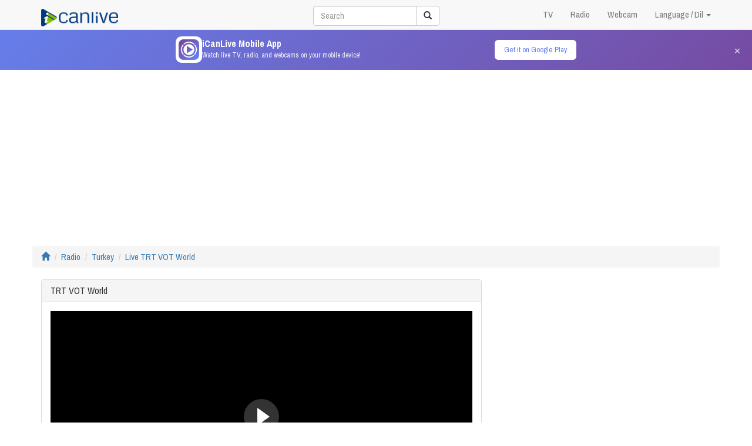

--- FILE ---
content_type: text/html; Charset=UTF-8
request_url: https://icanlive.tv/live/10046/trt-vot-world.html
body_size: 36708
content:

<!DOCTYPE html>
<html lang="en">
<head>
<title>TRT VOT World listen live, Turkey radio station - iCanlive.TV</title>
<meta charset="UTF-8">
<meta http-equiv="X-UA-Compatible" content="IE=edge">
<meta name="viewport" content="width=device-width, initial-scale=1">
<meta content="TRT VOT World listen live, Turkey radio station, online listen TRT VOT World, free listen TRT VOT World, Turkey, live, view, watch, listen, iCanlive, iCanlive.TV" name="keywords" />
<meta content="Listen TRT VOT World live streaming. TRT VOT World is Turkey radio station.iCanlive.TV - TV, Radio, Webcam" name="description" />
<meta name="robots" content="All" />
<meta name="robots" content="index, follow" />
<meta property="fb:app_id" content="119129618171424" />
<meta property="fb:admins" content="716570911" />
<meta property="og:title" content="TRT VOT World listen live, Turkey radio station - iCanlive.TV" />
<meta property="og:type" content="Radio" />
<meta property="og:url" content="https://icanlive.tv/live/10046/trt-vot-world.html" />
<meta property="og:image" content="https://icanlive.tv/pictures/r00022.jpg" />
<meta property="og:site_name" content="iCanlive.TV" />
<meta property="og:description" content="Listen TRT VOT World live streaming. TRT VOT World is Turkey radio station.iCanlive.TV - TV, Radio, Webcam" />
<link rel="Shortcut Icon" href="/favicon.ico" />
<link rel="image_src" type="image/jpeg" href="https://icanlive.tv/pictures/r00022.jpg" />
<link rel="canonical" href="https://icanlive.tv/live/10046/trt-vot-world.html" />
<link href="/css/bootstrap.min.css" rel="stylesheet">
<link href="/css/style.css" rel="stylesheet">
<!--[if lt IE 9]>
	<script src="https://oss.maxcdn.com/html5shiv/3.7.2/html5shiv.min.js"></script>
	<script src="https://oss.maxcdn.com/respond/1.4.2/respond.min.js"></script>
<![endif]-->
<meta name="google-play-app" content="app-id=com.icanlive.tv">
<meta property="al:android:url" content="icanlive://open">
<meta property="al:android:app_name" content="iCanLive TV">
<meta property="al:android:package" content="com.icanlive.tv">
<script async src="https://securepubads.g.doubleclick.net/tag/js/gpt.js"></script>
<script>
  window.googletag = window.googletag || {cmd: []};
  googletag.cmd.push(function() {
    googletag.defineSlot('/5441089/test', [[300, 250], 'fluid'], 'div-gpt-ad-1657985874088-0').addService(googletag.pubads());
    googletag.pubads().enableSingleRequest();
    googletag.enableServices();
  });
</script>
</head>
<body>
<nav class="navbar navbar-default navbar-fixed-top" role="navigation">
	<div class="container">
		<div class="navbar-header">
			<button type="button" class="navbar-toggle collapsed" data-toggle="collapse" data-target="#navbar" aria-expanded="false" aria-controls="navbar">
			<span class="sr-only">Toggle navigation</span>
			<span class="icon-bar"></span>
			<span class="icon-bar"></span>
			<span class="icon-bar"></span>
			</button>
			<a class="navbar-brand" href="https://icanlive.tv/" title="iCanlive.TV - TV, Radio, Webcam"><img alt="iCanlive.TV - TV, Radio, Webcam" src="/images/logo.png" style="height:30px;"></a>
		</div>
		<div id="navbar" class="navbar-collapse collapse">
			<form class="navbar-form navbar-center" role="search" method="get" action="/search/">
            <div class="input-group">
            	<input name="keyword" type="text" class="form-control" placeholder="Search">
				<div class="input-group-btn">
                	<button type="submit" class="btn btn-default"><i class="glyphicon glyphicon-search"></i></button>
				</div>
			</div>
			</form>
			<ul class="nav navbar-nav navbar-right">
				<li><a href="https://icanlive.tv/channel/19/tvs.html" title="Watch TV">TV</a></li>
				<li><a href="https://icanlive.tv/channel/21/radios.html" title="Listen Radio">Radio</a></li>
				<li><a href="https://icanlive.tv/channel/5/webcams.html" title="Watch Webcam">Webcam</a></li>
				<li class="dropdown">
					<a href="#" class="dropdown-toggle" data-toggle="dropdown" role="button" aria-expanded="false">Language / Dil <span class="caret"></span></a>
					<ul class="dropdown-menu" role="menu">
						<li><a href="https://icanlive.tv/tr/" title="Türkçe">Türkçe</a></li>
						<li><a href="https://icanlive.tv/" title="English">English</a></li>
					</ul>
				</li>
			</ul>
		</div>
	</div>
</nav>
<div class="app-banner" id="appBanner">
    <div class="container">
        <div class="app-banner-content">
            <div class="app-banner-icon">
                <img src="/images/app-icon.png" alt="iCanLive TV">
            </div>
            <div class="app-banner-text">
                <h4>iCanLive Mobile App</h4>
                <p>Watch live TV, radio, and webcams on your mobile device!</p>
            </div>
        </div>
        <div class="app-banner-buttons">
            <a href="https://play.google.com/store/apps/details?id=com.icanlive.tv" 
               class="app-banner-btn app-banner-btn-primary" 
               target="_blank">
                <i class="fa fa-android"></i>
                Get it on Google Play
            </a>
            <!-- iOS çıkınca ekleyin
            <a href="#" class="app-banner-btn app-banner-btn-primary" target="_blank">
                <i class="fa fa-apple"></i>
                App Store
            </a>
            -->
        </div>
        <button class="app-banner-close" onclick="closeAppBanner()">&times;</button>
    </div>
</div>
<div class="container">
<script async src="//pagead2.googlesyndication.com/pagead/js/adsbygoogle.js"></script>
<!-- responsive -->
<ins class="adsbygoogle"
     style="display:block"
     data-ad-client="ca-pub-3208933372241337"
     data-ad-slot="9037802649"
     data-ad-format="auto"></ins>
<script>
(adsbygoogle = window.adsbygoogle || []).push({});
</script>
	<div class="row">
	
<ol class="breadcrumb margin-top-20">
	<li><a href="https://icanlive.tv/" title="iCanlive.TV"><i class="glyphicon glyphicon-home"></i></a></li>
	<li><a href="https://icanlive.tv/channel/21/radios.html" title="Listen Radio">Radio</a></li>
	<li><a href="https://icanlive.tv/category/438/turkey-radio-stations.html" title="Turkey Radio Stations">Turkey</a></li>
	<li><a href="https://icanlive.tv/live/10046/trt-vot-world.html" title="Listen live TRT VOT World">Live TRT VOT World</a></li>
</ol>

	</div>	
	<div class="row">
    	<div class="col-md-8">
		
<div class="panel panel-default">
	<div class="panel-heading"><h1 class="panel-title" title="Live TRT VOT World">TRT VOT World</h1></div>
	<div class="panel-body">

<div style="margin-bottom:10px;">
<script src="https://cdn.fluidplayer.com/v3/current/fluidplayer.min.js"></script>
<video id="video-id"><source src="https://radio-trtvotworld.live.trt.com.tr/master_128.m3u8" type="application/x-mpegURL" />
<script>
var myFP = fluidPlayer(
  'video-id', {
    "layoutControls": {
      "controlBar": {
        "autoHideTimeout": 3,
        "autoHide": true
      },
      "autoPlay": true,
      "mute": false,
      "allowTheatre": true,
      "playButtonShowing": true,
      "fillToContainer": true,
      "posterImage": ""
    },
    "vastOptions": {
      allowVPAID: true, // Default false.
      adList: [
        {
        roll: 'preRoll',
        vastTag: 'https://pubads.g.doubleclick.net/gampad/live/ads?iu=/5441089/live_video&description_url=https%3A%2F%2Ficanlive.tv%2Flive%2F10046%2Ftrt-vot-world.html&tfcd=0&npa=0&sz=400x300&gdfp_req=1&output=vast&unviewed_position_start=1&env=vp&impl=s&correlator='
//        vastTag: 'https://www.videosprofitnetwork.com/watch.xml?key=3530dd5681eee348bd07bd824df1eef7&custom=%7B%27width%27%3A%27400%27%2C%27height%27%3A%27300%27%7D&cb=79753119288939415&vastref=https%3A%2F%2Ficanlive.tv%2Flive%2F10046%2Ftrt-vot-world.html'
        },
      ]
    }
});
</script>
</div>
<div class="clear"></div>

	</div>

<div class="clear"></div>

<script async src="//pagead2.googlesyndication.com/pagead/js/adsbygoogle.js"></script>
<!-- iCanlive - Text - Responsive -->
<ins class="adsbygoogle"
     style="display:block"
     data-ad-client="ca-pub-3208933372241337"
     data-ad-slot="9105338914"
     data-ad-format="link"></ins>
<script>
(adsbygoogle = window.adsbygoogle || []).push({});
</script>
<div class="clear"></div>


<div class="a2a_kit a2a_kit_size_48 a2a_default_style">
    <div id="socialBoxDiv">
        <ul>
            <li><a class="a2a_button_whatsapp"></a></li>
            <li><a class="a2a_button_telegram"></a></li>
            <li><a class="a2a_button_x"></a></li>
            <li><a class="a2a_button_facebook"></a></li>
            <li><a class="a2a_button_linkedin"></a></li>
            <li><a class="a2a_dd" href="https://www.addtoany.com/share"></a></li>
            <li id="share-hata" style="line-height:15px;"><div class="shareOption"><div id="10046"><a class="main" href="javascript:void(0)" onClick="openPage('10046', 'https://icanlive.tv/report/10046/trt-vot-world.html');return false" style="cursor:pointer; text-decoration:none; font-weight:bold; font-size:11px;"><img src="/images/alert.png" alt="Report Broken Content" align="absmiddle"> <br />Report Stream Down</a></div>
<div id="Loading" style="position: static; width:80px;height:19px;left:0px;"></div>
<script>
function ajax_Proccess(divid, url){
document.getElementById('Loading').innerHTML="<img src=/images/loading.gif> Loading..."
var page_request = false
if (window.XMLHttpRequest)
page_request = new XMLHttpRequest()
else if (window.ActiveXObject){ // if IE
try {
page_request = new ActiveXObject("MSXML2.XMLHTTP.6.0")} 
catch (e){
try{
page_request = new ActiveXObject("MSXML2.XMLHTTP.6.0")}
catch (e){}
}
}
else{
return false}
page_request.onreadystatechange=function(){
if (page_request.readyState == 4 && (page_request.status==200 || window.location.href.indexOf("http")==-1)){
var retID = page_request.responseText
document.getElementById('Loading').innerHTML=""
document.getElementById(divid).innerHTML = retID;
return false;
}
}
page_request.open('POST', url, true)
page_request.send(null)
}
function openPage(dv, url){
ajax_Proccess(dv, url);
return
}
</script></div></li>
            <li id="share-izlenme" style="line-height:15px;"><div class="shareOption"><img src="/images/statistics.png" alt="Views" align="absmiddle"><br />27723<br /><strong>Views</strong></div></li>
	</ul>
	<div class="clear"></div>
</div>
</div>
<script async src="https://static.addtoany.com/menu/page.js"></script>

<table style="background:url(/images/hr.png) top center no-repeat; margin-top:20px;" width="100%">
	<tr>
		<td valign="top" style="width:20%;"><a href="https://icanlive.tv/live/10046/trt-vot-world.html"><img src="/pictures/r00022.jpg" align="center" alt="TRT VOT World" style="border:1px solid #dadada; margin:10px; width:100px; height:75px;"></a></td>
		<td class="mainText" valign="top" style="text-align:left; width:80%; padding-top: 10px;">
<span style="color:#ef6700;">Name:</span> TRT VOT World<br />
<span style="color:#ef6700;">Description:</span> TRT World - Voice of Turkish Radio.<br />

<span style="color:#ef6700;">Tags:</span>
<a href="https://icanlive.tv/live/10046/trt-vot-world.html">Listen live TRT VOT World radio stations</a>, <a href="https://icanlive.tv/category/438/turkey-radio-stations.html">Turkey Radio Stations</a>.

		</td>
	</tr>
</table>
</div>
<div class="clear"></div>
	    </div>
		<div class="col-md-4"><script async src="//pagead2.googlesyndication.com/pagead/js/adsbygoogle.js"></script>
<!-- responsive -->
<ins class="adsbygoogle"
     style="display:block"
     data-ad-client="ca-pub-3208933372241337"
     data-ad-slot="9037802649"
     data-ad-format="auto"></ins>
<script>
(adsbygoogle = window.adsbygoogle || []).push({});
</script>
<div class="cat-list round w300 margin-top-20">
  	<span class="round-top">Turkey Radio Stations
</span>
<style type="text/css">
.list-group {
    max-height: 300px;
    margin-bottom: 10px;
	overflow-y: auto;
	overflow-x: hidden;
    -webkit-overflow-scrolling: touch;
}
.list-group-item img{
    border: 1px solid #E5E5E5;
    margin-right: 5px;
	width: 48px;
	height: 36px;
}
.search-center {
	margin: 0 auto;
	float: none;
	max-width:96%;
}
</style>
<script src="https://ajax.googleapis.com/ajax/libs/jquery/3.4.1/jquery.min.js"></script>
	<input class="form-control search-center" id="myInput" type="text" placeholder="Search in Turkey radio stations
">
	<ul class="list-group" id="myList">

		<li class="list-group-item"><a href="https://icanlive.tv/live/10156/akra-fm.html" title="Radio: Akra Fm"><img src="/pictures/akra-fm.jpg" alt="Radio: Akra Fm">Akra Fm</a> <small>41696 views</small></li>

		<li class="list-group-item"><a href="https://icanlive.tv/live/10033/alem-fm-893.html" title="Radio: Alem FM 89.3"><img src="/pictures/r00009.jpg" alt="Radio: Alem FM 89.3">Alem FM 89.3</a> <small>49608 views</small></li>

		<li class="list-group-item"><a href="https://icanlive.tv/live/12456/avrasya-turk-radio-1071.html" title="Radio: Avrasya Turk Radio 107.1"><img src="/pictures/avrasya-turk-radyo.jpg" alt="Radio: Avrasya Turk Radio 107.1">Avrasya Turk Radio 107.1</a> <small>80809 views</small></li>

		<li class="list-group-item"><a href="https://icanlive.tv/live/11848/best-fm.html" title="Radio: Best FM"><img src="/pictures/best-fm.jpg" alt="Radio: Best FM">Best FM</a> <small>31520 views</small></li>

		<li class="list-group-item"><a href="https://icanlive.tv/live/13400/diyanet-radio.html" title="Radio: Diyanet Radio"><img src="/pictures/diyanet-radyo.jpg" alt="Radio: Diyanet Radio">Diyanet Radio</a> <small>22599 views</small></li>

		<li class="list-group-item"><a href="https://icanlive.tv/live/12553/dost-fm.html" title="Radio: Dost FM"><img src="/pictures/dost-fm.jpg" alt="Radio: Dost FM">Dost FM</a> <small>18933 views</small></li>

		<li class="list-group-item"><a href="https://icanlive.tv/live/12204/haberturk-radyo.html" title="Radio: HaberTurk Radyo"><img src="/pictures/haberturk-radyo.jpg" alt="Radio: HaberTurk Radyo">HaberTurk Radyo</a> <small>20997 views</small></li>

		<li class="list-group-item"><a href="https://icanlive.tv/live/13132/istanbul-fm-886.html" title="Radio: Istanbul FM 88.6"><img src="/pictures/istanbul-fm-886.jpg" alt="Radio: Istanbul FM 88.6">Istanbul FM 88.6</a> <small>26852 views</small></li>

		<li class="list-group-item"><a href="https://icanlive.tv/live/10030/joyfm-1006.html" title="Radio: JoyFM 100.6"><img src="/pictures/joy-fm.jpg" alt="Radio: JoyFM 100.6">JoyFM 100.6</a> <small>41561 views</small></li>

		<li class="list-group-item"><a href="https://icanlive.tv/live/10031/joyturk-890.html" title="Radio: JoyTurk 89.0"><img src="/pictures/joy-turk.jpg" alt="Radio: JoyTurk 89.0">JoyTurk 89.0</a> <small>51478 views</small></li>

		<li class="list-group-item"><a href="https://icanlive.tv/live/11598/kapadokya-fm.html" title="Radio: Kapadokya FM"><img src="/pictures/kapodakya-fm.jpg" alt="Radio: Kapadokya FM">Kapadokya FM</a> <small>18551 views</small></li>

		<li class="list-group-item"><a href="https://icanlive.tv/live/11600/karadeniz-fm.html" title="Radio: Karadeniz FM"><img src="/pictures/karadeniz-fm.jpg" alt="Radio: Karadeniz FM">Karadeniz FM</a> <small>26954 views</small></li>

		<li class="list-group-item"><a href="https://icanlive.tv/live/10049/kral-fm.html" title="Radio: Kral Fm"><img src="/pictures/kral-fm.jpg" alt="Radio: Kral Fm">Kral Fm</a> <small>70408 views</small></li>

		<li class="list-group-item"><a href="https://icanlive.tv/live/12551/kral-pop-radyo.html" title="Radio: Kral Pop Radyo"><img src="/pictures/kral-pop-radyo.jpg" alt="Radio: Kral Pop Radyo">Kral Pop Radyo</a> <small>31898 views</small></li>

		<li class="list-group-item"><a href="https://icanlive.tv/live/11599/kupe-fm.html" title="Radio: Kupe FM"><img src="/pictures/kupe-fm.jpg" alt="Radio: Kupe FM">Kupe FM</a> <small>29628 views</small></li>

		<li class="list-group-item"><a href="https://icanlive.tv/live/10073/lig-radyo-923.html" title="Radio: Lig Radyo 92.3"><img src="/pictures/tv00285.jpg" alt="Radio: Lig Radyo 92.3">Lig Radyo 92.3</a> <small>45123 views</small></li>

		<li class="list-group-item"><a href="https://icanlive.tv/live/11596/mega-fm.html" title="Radio: Mega FM"><img src="/pictures/radyo-mega.jpg" alt="Radio: Mega FM">Mega FM</a> <small>22512 views</small></li>

		<li class="list-group-item"><a href="https://icanlive.tv/live/10146/mesaj-fm.html" title="Radio: Mesaj Fm"><img src="/pictures/mesaj-fm.jpg" alt="Radio: Mesaj Fm">Mesaj Fm</a> <small>22924 views</small></li>

		<li class="list-group-item"><a href="https://icanlive.tv/live/10029/metro-fm.html" title="Radio: Metro FM"><img src="/pictures/metro-fm.jpg" alt="Radio: Metro FM">Metro FM</a> <small>38775 views</small></li>

		<li class="list-group-item"><a href="https://icanlive.tv/live/10079/moral-fm.html" title="Radio: Moral FM"><img src="/pictures/r00030.jpg" alt="Radio: Moral FM">Moral FM</a> <small>17147 views</small></li>

		<li class="list-group-item"><a href="https://icanlive.tv/live/13033/nr1-turk-fm.html" title="Radio: NR1 Turk FM"><img src="/pictures/nr1-turk-fm.jpg" alt="Radio: NR1 Turk FM">NR1 Turk FM</a> <small>56109 views</small></li>

		<li class="list-group-item"><a href="https://icanlive.tv/live/10051/ntv-radio.html" title="Radio: NTV Radio"><img src="/pictures/ntv-radyo.jpg" alt="Radio: NTV Radio">NTV Radio</a> <small>34635 views</small></li>

		<li class="list-group-item"><a href="https://icanlive.tv/live/10081/number-one-fm.html" title="Radio: Number One Fm"><img src="/pictures/r00032.jpg" alt="Radio: Number One Fm">Number One Fm</a> <small>31672 views</small></li>

		<li class="list-group-item"><a href="https://icanlive.tv/live/11638/pal-doga-radio.html" title="Radio: Pal Doga Radio"><img src="/pictures/pal-doga.jpg" alt="Radio: Pal Doga Radio">Pal Doga Radio</a> <small>27592 views</small></li>

		<li class="list-group-item"><a href="https://icanlive.tv/live/10034/pal-fm.html" title="Radio: PAL FM"><img src="/pictures/pal-fm.jpg" alt="Radio: PAL FM">PAL FM</a> <small>24979 views</small></li>

		<li class="list-group-item"><a href="https://icanlive.tv/live/11932/pal-station-106.html" title="Radio: Pal Station 106"><img src="/pictures/pal-station-106.jpg" alt="Radio: Pal Station 106">Pal Station 106</a> <small>24228 views</small></li>

		<li class="list-group-item"><a href="https://icanlive.tv/live/10027/power-fm-100.html" title="Radio: POWER FM 100"><img src="/pictures/r00003.jpg" alt="Radio: POWER FM 100">POWER FM 100</a> <small>26892 views</small></li>

		<li class="list-group-item"><a href="https://icanlive.tv/live/13133/power-love-fm-1002.html" title="Radio: Power Love FM 100.2"><img src="/pictures/power-love-fm.jpg" alt="Radio: Power Love FM 100.2">Power Love FM 100.2</a> <small>21903 views</small></li>

		<li class="list-group-item"><a href="https://icanlive.tv/live/10028/power-xl.html" title="Radio: POWER XL"><img src="/pictures/r00005.jpg" alt="Radio: POWER XL">POWER XL</a> <small>17558 views</small></li>

		<li class="list-group-item"><a href="https://icanlive.tv/live/10026/powerturk.html" title="Radio: PowerTurk"><img src="/pictures/r00002.jpg" alt="Radio: PowerTurk">PowerTurk</a> <small>29842 views</small></li>

		<li class="list-group-item"><a href="https://icanlive.tv/live/15182/radio-ankara-1067.html" title="Radio: Radio Ankara 106.7"><img src="/pictures/radyo-ankara.jpg" alt="Radio: Radio Ankara 106.7">Radio Ankara 106.7</a> <small>4097 views</small></li>

		<li class="list-group-item"><a href="https://icanlive.tv/live/13401/radio-seyhan.html" title="Radio: Radio Seyhan"><img src="/pictures/radyo-seyhan.jpg" alt="Radio: Radio Seyhan">Radio Seyhan</a> <small>17100 views</small></li>

		<li class="list-group-item"><a href="https://icanlive.tv/live/12938/radio-voyage.html" title="Radio: Radio Voyage"><img src="/pictures/radyo-voyage.jpg" alt="Radio: Radio Voyage">Radio Voyage</a> <small>21796 views</small></li>

		<li class="list-group-item"><a href="https://icanlive.tv/live/12223/radyo-7.html" title="Radio: Radyo 7"><img src="/pictures/radyo-7.jpg" alt="Radio: Radyo 7">Radyo 7</a> <small>22113 views</small></li>

		<li class="list-group-item"><a href="https://icanlive.tv/live/12254/radyo-80-osmaniye.html" title="Radio: Radyo 80 Osmaniye"><img src="/pictures/radyo-80-osmaniye-turkey.jpg" alt="Radio: Radyo 80 Osmaniye">Radyo 80 Osmaniye</a> <small>20677 views</small></li>

		<li class="list-group-item"><a href="https://icanlive.tv/live/12557/radyo-a-anatolia-uni.html" title="Radio: Radyo A (Anatolia Uni)"><img src="/pictures/radyo-a-anadolu.jpg" alt="Radio: Radyo A (Anatolia Uni)">Radyo A (Anatolia Uni)</a> <small>20334 views</small></li>

		<li class="list-group-item"><a href="https://icanlive.tv/live/10050/radyo-eksen.html" title="Radio: Radyo Eksen"><img src="/pictures/radyo-eksen.jpg" alt="Radio: Radyo Eksen">Radyo Eksen</a> <small>23149 views</small></li>

		<li class="list-group-item"><a href="https://icanlive.tv/live/11591/radyo-esas.html" title="Radio: Radyo Esas"><img src="/pictures/radyoesas.jpg" alt="Radio: Radyo Esas">Radyo Esas</a> <small>24586 views</small></li>

		<li class="list-group-item"><a href="https://icanlive.tv/live/10025/radyo-fenomen.html" title="Radio: Radyo Fenomen"><img src="/pictures/r00001.jpg" alt="Radio: Radyo Fenomen">Radyo Fenomen</a> <small>56685 views</small></li>

		<li class="list-group-item"><a href="https://icanlive.tv/live/12408/radyo-mega.html" title="Radio: Radyo Mega"><img src="/pictures/radyo-mega.jpg" alt="Radio: Radyo Mega">Radyo Mega</a> <small>20222 views</small></li>

		<li class="list-group-item"><a href="https://icanlive.tv/live/11853/radyo-mydonose.html" title="Radio: Radyo Mydonose"><img src="/pictures/radio-mydonose.jpg" alt="Radio: Radyo Mydonose">Radyo Mydonose</a> <small>17633 views</small></li>

		<li class="list-group-item"><a href="https://icanlive.tv/live/12231/radyo-s.html" title="Radio: Radyo S"><img src="/pictures/radyo-s-957.jpg" alt="Radio: Radyo S">Radyo S</a> <small>15558 views</small></li>

		<li class="list-group-item"><a href="https://icanlive.tv/live/12506/radyo-seymen.html" title="Radio: Radyo Seymen"><img src="/pictures/radyo-seymen.jpg" alt="Radio: Radyo Seymen">Radyo Seymen</a> <small>141007 views</small></li>

		<li class="list-group-item"><a href="https://icanlive.tv/live/12187/radyo-trafik.html" title="Radio: Radyo Trafik"><img src="/pictures/radyo-trafik.jpg" alt="Radio: Radyo Trafik">Radyo Trafik</a> <small>22021 views</small></li>

		<li class="list-group-item"><a href="https://icanlive.tv/live/12212/radyo-turkuvaz.html" title="Radio: Radyo Turkuvaz"><img src="/pictures/radyoturkuvaz.jpg" alt="Radio: Radyo Turkuvaz">Radyo Turkuvaz</a> <small>19583 views</small></li>

		<li class="list-group-item"><a href="https://icanlive.tv/live/10072/radyo-viva.html" title="Radio: Radyo Viva"><img src="/pictures/tv00284.jpg" alt="Radio: Radyo Viva">Radyo Viva</a> <small>50556 views</small></li>

		<li class="list-group-item"><a href="https://icanlive.tv/live/13127/rock-fm-945.html" title="Radio: Rock FM 94.5"><img src="/pictures/rock-fm.jpg" alt="Radio: Rock FM 94.5">Rock FM 94.5</a> <small>17975 views</small></li>

		<li class="list-group-item"><a href="https://icanlive.tv/live/10038/show-radyo.html" title="Radio: Show Radyo"><img src="/pictures/show-radyo.jpg" alt="Radio: Show Radyo">Show Radyo</a> <small>37879 views</small></li>

		<li class="list-group-item"><a href="https://icanlive.tv/live/10080/slow-turk.html" title="Radio: Slow Turk"><img src="/pictures/r00031.jpg" alt="Radio: Slow Turk">Slow Turk</a> <small>67820 views</small></li>

		<li class="list-group-item"><a href="https://icanlive.tv/live/10032/super-fm.html" title="Radio: Super FM"><img src="/pictures/super-fm.jpg" alt="Radio: Super FM">Super FM</a> <small>24856 views</small></li>

		<li class="list-group-item"><a href="https://icanlive.tv/live/10037/tgrt-fm.html" title="Radio: TGRT FM"><img src="/pictures/tgrt-fm.jpg" alt="Radio: TGRT FM">TGRT FM</a> <small>17762 views</small></li>

		<li class="list-group-item"><a href="https://icanlive.tv/live/11754/trt-antalya-radio.html" title="Radio: TRT Antalya Radio"><img src="/pictures/12020.jpg" alt="Radio: TRT Antalya Radio">TRT Antalya Radio</a> <small>21401 views</small></li>

		<li class="list-group-item"><a href="https://icanlive.tv/live/11756/trt-erzurum-radio.html" title="Radio: TRT Erzurum Radio"><img src="/pictures/12022.jpg" alt="Radio: TRT Erzurum Radio">TRT Erzurum Radio</a> <small>24863 views</small></li>

		<li class="list-group-item"><a href="https://icanlive.tv/live/10042/trt-fm.html" title="Radio: TRT FM"><img src="/pictures/trt-fm.jpg" alt="Radio: TRT FM">TRT FM</a> <small>40582 views</small></li>

		<li class="list-group-item"><a href="https://icanlive.tv/live/11755/trt-gap-diyarbakir.html" title="Radio: TRT Gap Diyarbakir"><img src="/pictures/12021.jpg" alt="Radio: TRT Gap Diyarbakir">TRT Gap Diyarbakir</a> <small>20671 views</small></li>

		<li class="list-group-item"><a href="https://icanlive.tv/live/11751/trt-nagme.html" title="Radio: TRT Nagme"><img src="/pictures/trt-nagme.jpg" alt="Radio: TRT Nagme">TRT Nagme</a> <small>34035 views</small></li>

		<li class="list-group-item"><a href="https://icanlive.tv/live/10039/trt-radio-1.html" title="Radio: TRT Radio 1"><img src="/pictures/trt-radyo-1.jpg" alt="Radio: TRT Radio 1">TRT Radio 1</a> <small>37911 views</small></li>

		<li class="list-group-item"><a href="https://icanlive.tv/live/10040/trt-radio-3.html" title="Radio: TRT Radio 3"><img src="/pictures/r00016.jpg" alt="Radio: TRT Radio 3">TRT Radio 3</a> <small>25312 views</small></li>

		<li class="list-group-item"><a href="https://icanlive.tv/live/11752/trt-radio-news.html" title="Radio: TRT Radio News"><img src="/pictures/trt-radyo-haber.jpg" alt="Radio: TRT Radio News">TRT Radio News</a> <small>19107 views</small></li>

		<li class="list-group-item"><a href="https://icanlive.tv/live/11758/trt-trabzon-radio.html" title="Radio: TRT Trabzon Radio"><img src="/pictures/12024.jpg" alt="Radio: TRT Trabzon Radio">TRT Trabzon Radio</a> <small>21755 views</small></li>

		<li class="list-group-item"><a href="https://icanlive.tv/live/10043/trt-tsr.html" title="Radio: TRT TSR"><img src="/pictures/r00019.jpg" alt="Radio: TRT TSR">TRT TSR</a> <small>20885 views</small></li>

		<li class="list-group-item"><a href="https://icanlive.tv/live/11759/trt-turku-radio.html" title="Radio: TRT Turku Radio"><img src="/pictures/trt-turku.jpg" alt="Radio: TRT Turku Radio">TRT Turku Radio</a> <small>41282 views</small></li>

		<li class="list-group-item"><a href="https://icanlive.tv/live/10046/trt-vot-world.html" title="Radio: TRT VOT World"><img src="/pictures/r00022.jpg" alt="Radio: TRT VOT World">TRT VOT World</a> <small>27724 views</small></li>

		<li class="list-group-item"><a href="https://icanlive.tv/live/10045/trt-votwest.html" title="Radio: TRT VOT(WEST)"><img src="/pictures/r00021.jpg" alt="Radio: TRT VOT(WEST)">TRT VOT(WEST)</a> <small>16865 views</small></li>

		<li class="list-group-item"><a href="https://icanlive.tv/live/11586/uludag-fm.html" title="Radio: Uludag FM"><img src="/pictures/uludag-fm.jpg" alt="Radio: Uludag FM">Uludag FM</a> <small>130857 views</small></li>

		<li class="list-group-item"><a href="https://icanlive.tv/live/10082/virgin-radio.html" title="Radio: Virgin Radio"><img src="/pictures/virgin-radio-turkiye.jpg" alt="Radio: Virgin Radio">Virgin Radio</a> <small>30396 views</small></li>

	</ul>  
<script>
$(document).ready(function(){
  $("#myInput").on("keyup", function() {
    var value = $(this).val().toLowerCase();
    $("#myList li").filter(function() {
      $(this).toggle($(this).text().toLowerCase().indexOf(value) > -1)
    });
  });
});
</script>
</div>

<div class="cat-list round">
	<span class="round-top">Radio Categories</span>
	<ul style="height:300px;">
<li><a href="https://icanlive.tv/category/438/turkiye-radio-stations.html" title="Turkey Radio Stations">Turkey</a></li>
<li><a href="https://icanlive.tv/category/494/afghanistan-radio-stations.html" title="Afghanistan Radio Stations">Afghanistan</a></li>
<li><a href="https://icanlive.tv/category/459/albania-radio-stations.html" title="Albania Radio Stations">Albania</a></li>
<li><a href="https://icanlive.tv/category/460/andorra-radio-stations.html" title="Andorra Radio Stations">Andorra</a></li>
<li><a href="https://icanlive.tv/category/462/armenia-radio-stations.html" title="Armenia Radio Stations">Armenia</a></li>
<li><a href="https://icanlive.tv/category/463/austria-radio-stations.html" title="Austria Radio Stations">Austria</a></li>
<li><a href="https://icanlive.tv/category/450/azerbaijan-radio-stations.html" title="Azerbaijan Radio Stations">Azerbaijan</a></li>
<li><a href="https://icanlive.tv/category/477/belarus-radio-stations.html" title="Belarus Radio Stations">Belarus</a></li>
<li><a href="https://icanlive.tv/category/446/belgium-radio-stations.html" title="Belgium Radio Stations">Belgium</a></li>
<li><a href="https://icanlive.tv/category/479/bosnia-and-herzegovina-radio-stations.html" title="Bosnia and Herzegovina Radio Stations">Bosnia and Herzegovina</a></li>
<li><a href="https://icanlive.tv/category/442/brazil-radio-stations.html" title="Brazil Radio Stations">Brazil</a></li>
<li><a href="https://icanlive.tv/category/583/chile-radio-stations.html" title="Chile Radio Stations">Chile</a></li>
<li><a href="https://icanlive.tv/category/505/costa-rica-radio-stations.html" title="Costa Rica Radio Stations">Costa Rica</a></li>
<li><a href="https://icanlive.tv/category/478/cyprus-radio-stations.html" title="Cyprus Radio Stations">Cyprus</a></li>
<li><a href="https://icanlive.tv/category/469/faroe-islands-radio-stations.html" title="Faroe Islands Radio Stations">Faroe Islands</a></li>
<li><a href="https://icanlive.tv/category/467/georgia-radio-stations.html" title="Georgia Radio Stations">Georgia</a></li>
<li><a href="https://icanlive.tv/category/466/gibraltar-radio-stations.html" title="Gibraltar Radio Stations">Gibraltar</a></li>
<li><a href="https://icanlive.tv/category/449/greece-radio-stations.html" title="Greece Radio Stations">Greece</a></li>
<li><a href="https://icanlive.tv/category/517/haiti-radio-stations.html" title="Haiti Radio Stations">Haiti</a></li>
<li><a href="https://icanlive.tv/category/474/iceland-radio-stations.html" title="Iceland Radio Stations">Iceland</a></li>
<li><a href="https://icanlive.tv/category/492/italy-radio-stations.html" title="Italy Radio Stations">Italy</a></li>
<li><a href="https://icanlive.tv/category/440/japan-radio-stations.html" title="Japan Radio Stations">Japan</a></li>
<li><a href="https://icanlive.tv/category/465/liechtenstein-radio-stations.html" title="Liechtenstein Radio Stations">Liechtenstein</a></li>
<li><a href="https://icanlive.tv/category/475/luxembourg-radio-stations.html" title="Luxembourg Radio Stations">Luxembourg</a></li>
<li><a href="https://icanlive.tv/category/481/macedonia-radio-stations.html" title="Macedonia Radio Stations">Macedonia</a></li>
<li><a href="https://icanlive.tv/category/468/malta-radio-stations.html" title="Malta Radio Stations">Malta</a></li>
<li><a href="https://icanlive.tv/category/471/moldova-radio-stations.html" title="Moldova Radio Stations">Moldova</a></li>
<li><a href="https://icanlive.tv/category/472/monaco-radio-stations.html" title="Monaco Radio Stations">Monaco</a></li>
<li><a href="https://icanlive.tv/category/470/montenegro-radio-stations.html" title="Montenegro Radio Stations">Montenegro</a></li>
<li><a href="https://icanlive.tv/category/486/netherlands-radio-stations.html" title="Netherlands Radio Stations">Netherlands</a></li>
<li><a href="https://icanlive.tv/category/457/new-zealand-radio-stations.html" title="New Zealand Radio Stations">New Zealand</a></li>
<li><a href="https://icanlive.tv/category/464/russian-federation-radio-stations.html" title="Russian Federation Radio Stations">Russian Federation</a></li>
<li><a href="https://icanlive.tv/category/476/san-marino-radio-stations.html" title="San Marino Radio Stations">San Marino</a></li>
<li><a href="https://icanlive.tv/category/489/serbia-radio-stations.html" title="Serbia Radio Stations">Serbia</a></li>
<li><a href="https://icanlive.tv/category/515/south-korea-radio-stations.html" title="South Korea Radio Stations">South Korea</a></li>
<li><a href="https://icanlive.tv/category/501/spain-radio-stations.html" title="Spain Radio Stations">Spain</a></li>
<li><a href="https://icanlive.tv/category/447/thailand-radio-stations.html" title="Thailand Radio Stations">Thailand</a></li>
<li><a href="https://icanlive.tv/category/438/turkey-radio-stations.html" title="Turkey Radio Stations">Turkey</a></li>
<li><a href="https://icanlive.tv/category/443/turkish-republic-of-northern-cyprus-radio-stations.html" title="Turkish Republic of Northern Cyprus Radio Stations">Turkish Republic of Northern Cyprus</a></li>
<li><a href="https://icanlive.tv/category/439/united-kingdom-uk-radio-stations.html" title="United Kingdom (UK) Radio Stations">United Kingdom (UK)</a></li>
<li><a href="https://icanlive.tv/category/444/united-states-radio-stations.html" title="United States Radio Stations">United States</a></li>
<li><a href="https://icanlive.tv/category/497/uyghur-radio-stations.html" title="Uyghur Radio Stations">Uyghur</a></li>
<li><a href="https://icanlive.tv/category/441/uzbekistan-radio-stations.html" title="Uzbekistan Radio Stations">Uzbekistan</a></li>
<li><a href="https://icanlive.tv/category/458/vatican-city-radio-stations.html" title="Vatican City Radio Stations">Vatican City</a></li>

</ul>
</div>

        </div>
	</div>
	<div class="row margin-top-20"><script async src="//pagead2.googlesyndication.com/pagead/js/adsbygoogle.js"></script>
<!-- responsive -->
<ins class="adsbygoogle"
     style="display:block"
     data-ad-client="ca-pub-3208933372241337"
     data-ad-slot="9037802649"
     data-ad-format="auto"></ins>
<script>
(adsbygoogle = window.adsbygoogle || []).push({});
</script></div>
<div id="footer">
	<a href="https://icanlive.tv/submit.html">Submit TV, Radio, Webcam</a> | 
	<a href="https://icanlive.tv/contact-us.html">Contact Us</a> |
	<a href="https://icanlive.tv/dmca-copyright-policy.html">DMCA - Copyright Policy</a> |
	<a href="https://icanlive.tv/privacy-policy.html">Privacy Policy</a> |
	<a href="https://icanlive.tv/terms-of-use.html">Terms of Use</a> |
  <a href="https://play.google.com/store/apps/details?id=com.icanlive.tv" target="_blank">
      <img src="https://play.google.com/intl/en_us/badges/static/images/badges/en_badge_web_generic.png" 
            alt="Get it on Google Play"
            height="50">
  </a>
  <!-- iOS çıkınca ekleyin
  <a href="#" target="_blank">
      <img src="https://developer.apple.com/assets/elements/badges/download-on-the-app-store.svg" 
            alt="Download on the App Store"
            height="50">
  </a>
  -->
	<p>&copy; 2026 iCanlive.TV - All Rights Reversed</p>
</div>
<div style="display: none;">
<script async src="https://www.googletagmanager.com/gtag/js?id=G-SB7WLNC84E"></script>
<script>
  window.dataLayer = window.dataLayer || [];
  function gtag(){dataLayer.push(arguments);}
  gtag('js', new Date());

  gtag('config', 'G-SB7WLNC84E');
</script>
<script type="text/javascript" >
   (function(m,e,t,r,i,k,a){m[i]=m[i]||function(){(m[i].a=m[i].a||[]).push(arguments)};
   m[i].l=1*new Date();
   for (var j = 0; j < document.scripts.length; j++) {if (document.scripts[j].src === r) { return; }}
   k=e.createElement(t),a=e.getElementsByTagName(t)[0],k.async=1,k.src=r,a.parentNode.insertBefore(k,a)})
   (window, document, "script", "https://mc.yandex.ru/metrika/tag.js", "ym");

   ym(26680341, "init", {
        clickmap:true,
        trackLinks:true,
        accurateTrackBounce:true
   });
</script>
<noscript><div><img src="https://mc.yandex.ru/watch/26680341" style="position:absolute; left:-9999px;" alt="" /></div></noscript>
</div>
<div class="app-float-btn" id="appFloatBtn">
    <a href="https://play.google.com/store/apps/details?id=com.icanlive.tv" target="_blank">
        <i class="fa fa-mobile"></i>
        <span>Download App</span>
    </a>
</div>
</div>
<script src="https://ajax.googleapis.com/ajax/libs/jquery/1.11.1/jquery.min.js"></script>
<script src="//cdnjs.cloudflare.com/ajax/libs/jquery-cookie/1.4.0/jquery.cookie.min.js"></script>
<script src="/js/bootstrap.min.js"></script>
<script src="/js/script.js"></script>
</body>
</html>


--- FILE ---
content_type: text/html; charset=utf-8
request_url: https://www.google.com/recaptcha/api2/aframe
body_size: 267
content:
<!DOCTYPE HTML><html><head><meta http-equiv="content-type" content="text/html; charset=UTF-8"></head><body><script nonce="T3YUpm7M4xSGuybdWdrbpQ">/** Anti-fraud and anti-abuse applications only. See google.com/recaptcha */ try{var clients={'sodar':'https://pagead2.googlesyndication.com/pagead/sodar?'};window.addEventListener("message",function(a){try{if(a.source===window.parent){var b=JSON.parse(a.data);var c=clients[b['id']];if(c){var d=document.createElement('img');d.src=c+b['params']+'&rc='+(localStorage.getItem("rc::a")?sessionStorage.getItem("rc::b"):"");window.document.body.appendChild(d);sessionStorage.setItem("rc::e",parseInt(sessionStorage.getItem("rc::e")||0)+1);localStorage.setItem("rc::h",'1768844507059');}}}catch(b){}});window.parent.postMessage("_grecaptcha_ready", "*");}catch(b){}</script></body></html>

--- FILE ---
content_type: application/javascript
request_url: https://icanlive.tv/js/script.js
body_size: 924
content:
//Only once display popup
$(document).ready(function() {
	if ($.cookie("pop") == null) {
		$("#myModal").modal("show");
		$.cookie("pop","45");
	}
});

// App Banner'ı kapat ve 7 gün gösterme
function closeAppBanner() {
    document.getElementById('appBanner').style.display = 'none';
    localStorage.setItem('appBannerClosed', Date.now());
}

// Sayfa yüklendiğinde banner kontrolü
document.addEventListener('DOMContentLoaded', function() {
    var banner = document.getElementById('appBanner');
    var floatBtn = document.getElementById('appFloatBtn');
    var lastClosed = localStorage.getItem('appBannerClosed');
    
    // 7 gün içinde kapatıldıysa gösterme
    if (lastClosed) {
        var daysPassed = (Date.now() - parseInt(lastClosed)) / (1000 * 60 * 60 * 24);
        if (daysPassed < 7) {
            if (banner) banner.style.display = 'none';
        }
    }
    
    // Mobil cihaz kontrolü
    var isMobile = /Android|webOS|iPhone|iPad|iPod|BlackBerry|IEMobile|Opera Mini/i.test(navigator.userAgent);
    
    // Android cihazlarda floating button göster
    if (isMobile && /Android/i.test(navigator.userAgent)) {
        if (floatBtn) floatBtn.style.display = 'block';
    }
    
    // Zaten uygulamada açıksa banner'ı gizle
    if (navigator.userAgent.indexOf('iCanLiveTV') > -1) {
        if (banner) banner.style.display = 'none';
        if (floatBtn) floatBtn.style.display = 'none';
    }
});